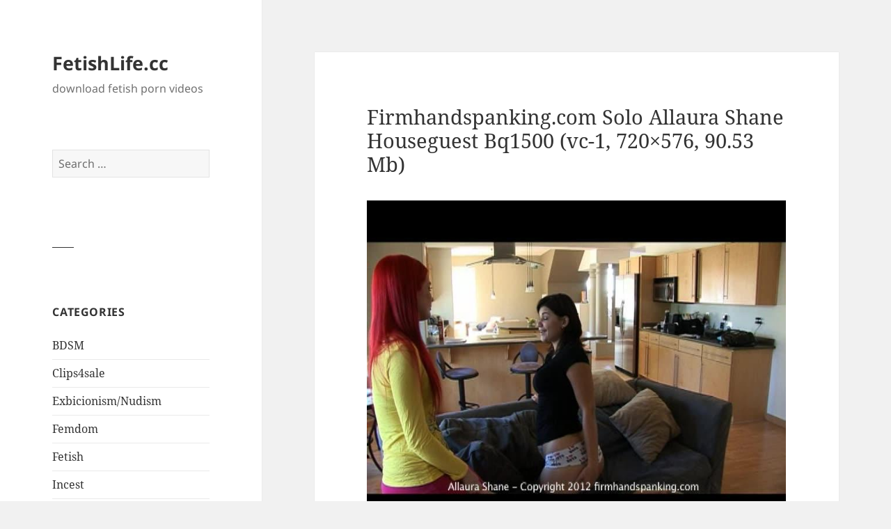

--- FILE ---
content_type: text/html; charset=UTF-8
request_url: https://fetishlife.cc/firmhandspanking-com-solo-allaura-shane-houseguest-bq1500-vc-1-720x576-90-53-mb/
body_size: 11097
content:
<!DOCTYPE html>
<html lang="en-US" class="no-js">
<head>
	<meta charset="UTF-8">
	<meta name="viewport" content="width=device-width, initial-scale=1.0">
	<link rel="profile" href="https://gmpg.org/xfn/11">
	<link rel="pingback" href="https://fetishlife.cc/xmlrpc.php">
	<script>(function(html){html.className = html.className.replace(/\bno-js\b/,'js')})(document.documentElement);</script>
<title>Firmhandspanking.com solo Allaura Shane Houseguest Bq1500 (vc-1, 720&#215;576, 90.53 Mb) &#8211; FetishLife.cc</title>
<meta name='robots' content='max-image-preview:large' />
	<style>img:is([sizes="auto" i], [sizes^="auto," i]) { contain-intrinsic-size: 3000px 1500px }</style>
	<link rel="alternate" type="application/rss+xml" title="FetishLife.cc &raquo; Feed" href="https://fetishlife.cc/feed/" />
<script>
window._wpemojiSettings = {"baseUrl":"https:\/\/s.w.org\/images\/core\/emoji\/16.0.1\/72x72\/","ext":".png","svgUrl":"https:\/\/s.w.org\/images\/core\/emoji\/16.0.1\/svg\/","svgExt":".svg","source":{"concatemoji":"https:\/\/fetishlife.cc\/wp-includes\/js\/wp-emoji-release.min.js?ver=6.8.3"}};
/*! This file is auto-generated */
!function(s,n){var o,i,e;function c(e){try{var t={supportTests:e,timestamp:(new Date).valueOf()};sessionStorage.setItem(o,JSON.stringify(t))}catch(e){}}function p(e,t,n){e.clearRect(0,0,e.canvas.width,e.canvas.height),e.fillText(t,0,0);var t=new Uint32Array(e.getImageData(0,0,e.canvas.width,e.canvas.height).data),a=(e.clearRect(0,0,e.canvas.width,e.canvas.height),e.fillText(n,0,0),new Uint32Array(e.getImageData(0,0,e.canvas.width,e.canvas.height).data));return t.every(function(e,t){return e===a[t]})}function u(e,t){e.clearRect(0,0,e.canvas.width,e.canvas.height),e.fillText(t,0,0);for(var n=e.getImageData(16,16,1,1),a=0;a<n.data.length;a++)if(0!==n.data[a])return!1;return!0}function f(e,t,n,a){switch(t){case"flag":return n(e,"\ud83c\udff3\ufe0f\u200d\u26a7\ufe0f","\ud83c\udff3\ufe0f\u200b\u26a7\ufe0f")?!1:!n(e,"\ud83c\udde8\ud83c\uddf6","\ud83c\udde8\u200b\ud83c\uddf6")&&!n(e,"\ud83c\udff4\udb40\udc67\udb40\udc62\udb40\udc65\udb40\udc6e\udb40\udc67\udb40\udc7f","\ud83c\udff4\u200b\udb40\udc67\u200b\udb40\udc62\u200b\udb40\udc65\u200b\udb40\udc6e\u200b\udb40\udc67\u200b\udb40\udc7f");case"emoji":return!a(e,"\ud83e\udedf")}return!1}function g(e,t,n,a){var r="undefined"!=typeof WorkerGlobalScope&&self instanceof WorkerGlobalScope?new OffscreenCanvas(300,150):s.createElement("canvas"),o=r.getContext("2d",{willReadFrequently:!0}),i=(o.textBaseline="top",o.font="600 32px Arial",{});return e.forEach(function(e){i[e]=t(o,e,n,a)}),i}function t(e){var t=s.createElement("script");t.src=e,t.defer=!0,s.head.appendChild(t)}"undefined"!=typeof Promise&&(o="wpEmojiSettingsSupports",i=["flag","emoji"],n.supports={everything:!0,everythingExceptFlag:!0},e=new Promise(function(e){s.addEventListener("DOMContentLoaded",e,{once:!0})}),new Promise(function(t){var n=function(){try{var e=JSON.parse(sessionStorage.getItem(o));if("object"==typeof e&&"number"==typeof e.timestamp&&(new Date).valueOf()<e.timestamp+604800&&"object"==typeof e.supportTests)return e.supportTests}catch(e){}return null}();if(!n){if("undefined"!=typeof Worker&&"undefined"!=typeof OffscreenCanvas&&"undefined"!=typeof URL&&URL.createObjectURL&&"undefined"!=typeof Blob)try{var e="postMessage("+g.toString()+"("+[JSON.stringify(i),f.toString(),p.toString(),u.toString()].join(",")+"));",a=new Blob([e],{type:"text/javascript"}),r=new Worker(URL.createObjectURL(a),{name:"wpTestEmojiSupports"});return void(r.onmessage=function(e){c(n=e.data),r.terminate(),t(n)})}catch(e){}c(n=g(i,f,p,u))}t(n)}).then(function(e){for(var t in e)n.supports[t]=e[t],n.supports.everything=n.supports.everything&&n.supports[t],"flag"!==t&&(n.supports.everythingExceptFlag=n.supports.everythingExceptFlag&&n.supports[t]);n.supports.everythingExceptFlag=n.supports.everythingExceptFlag&&!n.supports.flag,n.DOMReady=!1,n.readyCallback=function(){n.DOMReady=!0}}).then(function(){return e}).then(function(){var e;n.supports.everything||(n.readyCallback(),(e=n.source||{}).concatemoji?t(e.concatemoji):e.wpemoji&&e.twemoji&&(t(e.twemoji),t(e.wpemoji)))}))}((window,document),window._wpemojiSettings);
</script>
<style id='wp-emoji-styles-inline-css'>

	img.wp-smiley, img.emoji {
		display: inline !important;
		border: none !important;
		box-shadow: none !important;
		height: 1em !important;
		width: 1em !important;
		margin: 0 0.07em !important;
		vertical-align: -0.1em !important;
		background: none !important;
		padding: 0 !important;
	}
</style>
<link rel='stylesheet' id='wp-block-library-css' href='https://fetishlife.cc/wp-includes/css/dist/block-library/style.min.css?ver=6.8.3' media='all' />
<style id='wp-block-library-theme-inline-css'>
.wp-block-audio :where(figcaption){color:#555;font-size:13px;text-align:center}.is-dark-theme .wp-block-audio :where(figcaption){color:#ffffffa6}.wp-block-audio{margin:0 0 1em}.wp-block-code{border:1px solid #ccc;border-radius:4px;font-family:Menlo,Consolas,monaco,monospace;padding:.8em 1em}.wp-block-embed :where(figcaption){color:#555;font-size:13px;text-align:center}.is-dark-theme .wp-block-embed :where(figcaption){color:#ffffffa6}.wp-block-embed{margin:0 0 1em}.blocks-gallery-caption{color:#555;font-size:13px;text-align:center}.is-dark-theme .blocks-gallery-caption{color:#ffffffa6}:root :where(.wp-block-image figcaption){color:#555;font-size:13px;text-align:center}.is-dark-theme :root :where(.wp-block-image figcaption){color:#ffffffa6}.wp-block-image{margin:0 0 1em}.wp-block-pullquote{border-bottom:4px solid;border-top:4px solid;color:currentColor;margin-bottom:1.75em}.wp-block-pullquote cite,.wp-block-pullquote footer,.wp-block-pullquote__citation{color:currentColor;font-size:.8125em;font-style:normal;text-transform:uppercase}.wp-block-quote{border-left:.25em solid;margin:0 0 1.75em;padding-left:1em}.wp-block-quote cite,.wp-block-quote footer{color:currentColor;font-size:.8125em;font-style:normal;position:relative}.wp-block-quote:where(.has-text-align-right){border-left:none;border-right:.25em solid;padding-left:0;padding-right:1em}.wp-block-quote:where(.has-text-align-center){border:none;padding-left:0}.wp-block-quote.is-large,.wp-block-quote.is-style-large,.wp-block-quote:where(.is-style-plain){border:none}.wp-block-search .wp-block-search__label{font-weight:700}.wp-block-search__button{border:1px solid #ccc;padding:.375em .625em}:where(.wp-block-group.has-background){padding:1.25em 2.375em}.wp-block-separator.has-css-opacity{opacity:.4}.wp-block-separator{border:none;border-bottom:2px solid;margin-left:auto;margin-right:auto}.wp-block-separator.has-alpha-channel-opacity{opacity:1}.wp-block-separator:not(.is-style-wide):not(.is-style-dots){width:100px}.wp-block-separator.has-background:not(.is-style-dots){border-bottom:none;height:1px}.wp-block-separator.has-background:not(.is-style-wide):not(.is-style-dots){height:2px}.wp-block-table{margin:0 0 1em}.wp-block-table td,.wp-block-table th{word-break:normal}.wp-block-table :where(figcaption){color:#555;font-size:13px;text-align:center}.is-dark-theme .wp-block-table :where(figcaption){color:#ffffffa6}.wp-block-video :where(figcaption){color:#555;font-size:13px;text-align:center}.is-dark-theme .wp-block-video :where(figcaption){color:#ffffffa6}.wp-block-video{margin:0 0 1em}:root :where(.wp-block-template-part.has-background){margin-bottom:0;margin-top:0;padding:1.25em 2.375em}
</style>
<style id='classic-theme-styles-inline-css'>
/*! This file is auto-generated */
.wp-block-button__link{color:#fff;background-color:#32373c;border-radius:9999px;box-shadow:none;text-decoration:none;padding:calc(.667em + 2px) calc(1.333em + 2px);font-size:1.125em}.wp-block-file__button{background:#32373c;color:#fff;text-decoration:none}
</style>
<style id='global-styles-inline-css'>
:root{--wp--preset--aspect-ratio--square: 1;--wp--preset--aspect-ratio--4-3: 4/3;--wp--preset--aspect-ratio--3-4: 3/4;--wp--preset--aspect-ratio--3-2: 3/2;--wp--preset--aspect-ratio--2-3: 2/3;--wp--preset--aspect-ratio--16-9: 16/9;--wp--preset--aspect-ratio--9-16: 9/16;--wp--preset--color--black: #000000;--wp--preset--color--cyan-bluish-gray: #abb8c3;--wp--preset--color--white: #fff;--wp--preset--color--pale-pink: #f78da7;--wp--preset--color--vivid-red: #cf2e2e;--wp--preset--color--luminous-vivid-orange: #ff6900;--wp--preset--color--luminous-vivid-amber: #fcb900;--wp--preset--color--light-green-cyan: #7bdcb5;--wp--preset--color--vivid-green-cyan: #00d084;--wp--preset--color--pale-cyan-blue: #8ed1fc;--wp--preset--color--vivid-cyan-blue: #0693e3;--wp--preset--color--vivid-purple: #9b51e0;--wp--preset--color--dark-gray: #111;--wp--preset--color--light-gray: #f1f1f1;--wp--preset--color--yellow: #f4ca16;--wp--preset--color--dark-brown: #352712;--wp--preset--color--medium-pink: #e53b51;--wp--preset--color--light-pink: #ffe5d1;--wp--preset--color--dark-purple: #2e2256;--wp--preset--color--purple: #674970;--wp--preset--color--blue-gray: #22313f;--wp--preset--color--bright-blue: #55c3dc;--wp--preset--color--light-blue: #e9f2f9;--wp--preset--gradient--vivid-cyan-blue-to-vivid-purple: linear-gradient(135deg,rgba(6,147,227,1) 0%,rgb(155,81,224) 100%);--wp--preset--gradient--light-green-cyan-to-vivid-green-cyan: linear-gradient(135deg,rgb(122,220,180) 0%,rgb(0,208,130) 100%);--wp--preset--gradient--luminous-vivid-amber-to-luminous-vivid-orange: linear-gradient(135deg,rgba(252,185,0,1) 0%,rgba(255,105,0,1) 100%);--wp--preset--gradient--luminous-vivid-orange-to-vivid-red: linear-gradient(135deg,rgba(255,105,0,1) 0%,rgb(207,46,46) 100%);--wp--preset--gradient--very-light-gray-to-cyan-bluish-gray: linear-gradient(135deg,rgb(238,238,238) 0%,rgb(169,184,195) 100%);--wp--preset--gradient--cool-to-warm-spectrum: linear-gradient(135deg,rgb(74,234,220) 0%,rgb(151,120,209) 20%,rgb(207,42,186) 40%,rgb(238,44,130) 60%,rgb(251,105,98) 80%,rgb(254,248,76) 100%);--wp--preset--gradient--blush-light-purple: linear-gradient(135deg,rgb(255,206,236) 0%,rgb(152,150,240) 100%);--wp--preset--gradient--blush-bordeaux: linear-gradient(135deg,rgb(254,205,165) 0%,rgb(254,45,45) 50%,rgb(107,0,62) 100%);--wp--preset--gradient--luminous-dusk: linear-gradient(135deg,rgb(255,203,112) 0%,rgb(199,81,192) 50%,rgb(65,88,208) 100%);--wp--preset--gradient--pale-ocean: linear-gradient(135deg,rgb(255,245,203) 0%,rgb(182,227,212) 50%,rgb(51,167,181) 100%);--wp--preset--gradient--electric-grass: linear-gradient(135deg,rgb(202,248,128) 0%,rgb(113,206,126) 100%);--wp--preset--gradient--midnight: linear-gradient(135deg,rgb(2,3,129) 0%,rgb(40,116,252) 100%);--wp--preset--gradient--dark-gray-gradient-gradient: linear-gradient(90deg, rgba(17,17,17,1) 0%, rgba(42,42,42,1) 100%);--wp--preset--gradient--light-gray-gradient: linear-gradient(90deg, rgba(241,241,241,1) 0%, rgba(215,215,215,1) 100%);--wp--preset--gradient--white-gradient: linear-gradient(90deg, rgba(255,255,255,1) 0%, rgba(230,230,230,1) 100%);--wp--preset--gradient--yellow-gradient: linear-gradient(90deg, rgba(244,202,22,1) 0%, rgba(205,168,10,1) 100%);--wp--preset--gradient--dark-brown-gradient: linear-gradient(90deg, rgba(53,39,18,1) 0%, rgba(91,67,31,1) 100%);--wp--preset--gradient--medium-pink-gradient: linear-gradient(90deg, rgba(229,59,81,1) 0%, rgba(209,28,51,1) 100%);--wp--preset--gradient--light-pink-gradient: linear-gradient(90deg, rgba(255,229,209,1) 0%, rgba(255,200,158,1) 100%);--wp--preset--gradient--dark-purple-gradient: linear-gradient(90deg, rgba(46,34,86,1) 0%, rgba(66,48,123,1) 100%);--wp--preset--gradient--purple-gradient: linear-gradient(90deg, rgba(103,73,112,1) 0%, rgba(131,93,143,1) 100%);--wp--preset--gradient--blue-gray-gradient: linear-gradient(90deg, rgba(34,49,63,1) 0%, rgba(52,75,96,1) 100%);--wp--preset--gradient--bright-blue-gradient: linear-gradient(90deg, rgba(85,195,220,1) 0%, rgba(43,180,211,1) 100%);--wp--preset--gradient--light-blue-gradient: linear-gradient(90deg, rgba(233,242,249,1) 0%, rgba(193,218,238,1) 100%);--wp--preset--font-size--small: 13px;--wp--preset--font-size--medium: 20px;--wp--preset--font-size--large: 36px;--wp--preset--font-size--x-large: 42px;--wp--preset--spacing--20: 0.44rem;--wp--preset--spacing--30: 0.67rem;--wp--preset--spacing--40: 1rem;--wp--preset--spacing--50: 1.5rem;--wp--preset--spacing--60: 2.25rem;--wp--preset--spacing--70: 3.38rem;--wp--preset--spacing--80: 5.06rem;--wp--preset--shadow--natural: 6px 6px 9px rgba(0, 0, 0, 0.2);--wp--preset--shadow--deep: 12px 12px 50px rgba(0, 0, 0, 0.4);--wp--preset--shadow--sharp: 6px 6px 0px rgba(0, 0, 0, 0.2);--wp--preset--shadow--outlined: 6px 6px 0px -3px rgba(255, 255, 255, 1), 6px 6px rgba(0, 0, 0, 1);--wp--preset--shadow--crisp: 6px 6px 0px rgba(0, 0, 0, 1);}:where(.is-layout-flex){gap: 0.5em;}:where(.is-layout-grid){gap: 0.5em;}body .is-layout-flex{display: flex;}.is-layout-flex{flex-wrap: wrap;align-items: center;}.is-layout-flex > :is(*, div){margin: 0;}body .is-layout-grid{display: grid;}.is-layout-grid > :is(*, div){margin: 0;}:where(.wp-block-columns.is-layout-flex){gap: 2em;}:where(.wp-block-columns.is-layout-grid){gap: 2em;}:where(.wp-block-post-template.is-layout-flex){gap: 1.25em;}:where(.wp-block-post-template.is-layout-grid){gap: 1.25em;}.has-black-color{color: var(--wp--preset--color--black) !important;}.has-cyan-bluish-gray-color{color: var(--wp--preset--color--cyan-bluish-gray) !important;}.has-white-color{color: var(--wp--preset--color--white) !important;}.has-pale-pink-color{color: var(--wp--preset--color--pale-pink) !important;}.has-vivid-red-color{color: var(--wp--preset--color--vivid-red) !important;}.has-luminous-vivid-orange-color{color: var(--wp--preset--color--luminous-vivid-orange) !important;}.has-luminous-vivid-amber-color{color: var(--wp--preset--color--luminous-vivid-amber) !important;}.has-light-green-cyan-color{color: var(--wp--preset--color--light-green-cyan) !important;}.has-vivid-green-cyan-color{color: var(--wp--preset--color--vivid-green-cyan) !important;}.has-pale-cyan-blue-color{color: var(--wp--preset--color--pale-cyan-blue) !important;}.has-vivid-cyan-blue-color{color: var(--wp--preset--color--vivid-cyan-blue) !important;}.has-vivid-purple-color{color: var(--wp--preset--color--vivid-purple) !important;}.has-black-background-color{background-color: var(--wp--preset--color--black) !important;}.has-cyan-bluish-gray-background-color{background-color: var(--wp--preset--color--cyan-bluish-gray) !important;}.has-white-background-color{background-color: var(--wp--preset--color--white) !important;}.has-pale-pink-background-color{background-color: var(--wp--preset--color--pale-pink) !important;}.has-vivid-red-background-color{background-color: var(--wp--preset--color--vivid-red) !important;}.has-luminous-vivid-orange-background-color{background-color: var(--wp--preset--color--luminous-vivid-orange) !important;}.has-luminous-vivid-amber-background-color{background-color: var(--wp--preset--color--luminous-vivid-amber) !important;}.has-light-green-cyan-background-color{background-color: var(--wp--preset--color--light-green-cyan) !important;}.has-vivid-green-cyan-background-color{background-color: var(--wp--preset--color--vivid-green-cyan) !important;}.has-pale-cyan-blue-background-color{background-color: var(--wp--preset--color--pale-cyan-blue) !important;}.has-vivid-cyan-blue-background-color{background-color: var(--wp--preset--color--vivid-cyan-blue) !important;}.has-vivid-purple-background-color{background-color: var(--wp--preset--color--vivid-purple) !important;}.has-black-border-color{border-color: var(--wp--preset--color--black) !important;}.has-cyan-bluish-gray-border-color{border-color: var(--wp--preset--color--cyan-bluish-gray) !important;}.has-white-border-color{border-color: var(--wp--preset--color--white) !important;}.has-pale-pink-border-color{border-color: var(--wp--preset--color--pale-pink) !important;}.has-vivid-red-border-color{border-color: var(--wp--preset--color--vivid-red) !important;}.has-luminous-vivid-orange-border-color{border-color: var(--wp--preset--color--luminous-vivid-orange) !important;}.has-luminous-vivid-amber-border-color{border-color: var(--wp--preset--color--luminous-vivid-amber) !important;}.has-light-green-cyan-border-color{border-color: var(--wp--preset--color--light-green-cyan) !important;}.has-vivid-green-cyan-border-color{border-color: var(--wp--preset--color--vivid-green-cyan) !important;}.has-pale-cyan-blue-border-color{border-color: var(--wp--preset--color--pale-cyan-blue) !important;}.has-vivid-cyan-blue-border-color{border-color: var(--wp--preset--color--vivid-cyan-blue) !important;}.has-vivid-purple-border-color{border-color: var(--wp--preset--color--vivid-purple) !important;}.has-vivid-cyan-blue-to-vivid-purple-gradient-background{background: var(--wp--preset--gradient--vivid-cyan-blue-to-vivid-purple) !important;}.has-light-green-cyan-to-vivid-green-cyan-gradient-background{background: var(--wp--preset--gradient--light-green-cyan-to-vivid-green-cyan) !important;}.has-luminous-vivid-amber-to-luminous-vivid-orange-gradient-background{background: var(--wp--preset--gradient--luminous-vivid-amber-to-luminous-vivid-orange) !important;}.has-luminous-vivid-orange-to-vivid-red-gradient-background{background: var(--wp--preset--gradient--luminous-vivid-orange-to-vivid-red) !important;}.has-very-light-gray-to-cyan-bluish-gray-gradient-background{background: var(--wp--preset--gradient--very-light-gray-to-cyan-bluish-gray) !important;}.has-cool-to-warm-spectrum-gradient-background{background: var(--wp--preset--gradient--cool-to-warm-spectrum) !important;}.has-blush-light-purple-gradient-background{background: var(--wp--preset--gradient--blush-light-purple) !important;}.has-blush-bordeaux-gradient-background{background: var(--wp--preset--gradient--blush-bordeaux) !important;}.has-luminous-dusk-gradient-background{background: var(--wp--preset--gradient--luminous-dusk) !important;}.has-pale-ocean-gradient-background{background: var(--wp--preset--gradient--pale-ocean) !important;}.has-electric-grass-gradient-background{background: var(--wp--preset--gradient--electric-grass) !important;}.has-midnight-gradient-background{background: var(--wp--preset--gradient--midnight) !important;}.has-small-font-size{font-size: var(--wp--preset--font-size--small) !important;}.has-medium-font-size{font-size: var(--wp--preset--font-size--medium) !important;}.has-large-font-size{font-size: var(--wp--preset--font-size--large) !important;}.has-x-large-font-size{font-size: var(--wp--preset--font-size--x-large) !important;}
:where(.wp-block-post-template.is-layout-flex){gap: 1.25em;}:where(.wp-block-post-template.is-layout-grid){gap: 1.25em;}
:where(.wp-block-columns.is-layout-flex){gap: 2em;}:where(.wp-block-columns.is-layout-grid){gap: 2em;}
:root :where(.wp-block-pullquote){font-size: 1.5em;line-height: 1.6;}
</style>
<link rel='stylesheet' id='responsive-lightbox-prettyphoto-css' href='https://fetishlife.cc/wp-content/plugins/responsive-lightbox/assets/prettyphoto/prettyPhoto.min.css?ver=3.1.6' media='all' />
<link rel='stylesheet' id='crp-style-rounded-thumbs-css' href='https://fetishlife.cc/wp-content/plugins/contextual-related-posts/css/rounded-thumbs.min.css?ver=4.0.3' media='all' />
<style id='crp-style-rounded-thumbs-inline-css'>

			.crp_related.crp-rounded-thumbs a {
				width: 150px;
                height: 150px;
				text-decoration: none;
			}
			.crp_related.crp-rounded-thumbs img {
				max-width: 150px;
				margin: auto;
			}
			.crp_related.crp-rounded-thumbs .crp_title {
				width: 100%;
			}
			
</style>
<link rel='stylesheet' id='twentyfifteen-fonts-css' href='https://fetishlife.cc/wp-content/themes/twentyfifteen/assets/fonts/noto-sans-plus-noto-serif-plus-inconsolata.css?ver=20230328' media='all' />
<link rel='stylesheet' id='genericons-css' href='https://fetishlife.cc/wp-content/themes/twentyfifteen/genericons/genericons.css?ver=20201026' media='all' />
<link rel='stylesheet' id='twentyfifteen-style-css' href='https://fetishlife.cc/wp-content/themes/twentyfifteen/style.css?ver=20250415' media='all' />
<link rel='stylesheet' id='twentyfifteen-block-style-css' href='https://fetishlife.cc/wp-content/themes/twentyfifteen/css/blocks.css?ver=20240715' media='all' />
<script src="https://fetishlife.cc/wp-includes/js/jquery/jquery.min.js?ver=3.7.1" id="jquery-core-js"></script>
<script src="https://fetishlife.cc/wp-includes/js/jquery/jquery-migrate.min.js?ver=3.4.1" id="jquery-migrate-js"></script>
<script src="https://fetishlife.cc/wp-content/plugins/responsive-lightbox/assets/prettyphoto/jquery.prettyPhoto.min.js?ver=3.1.6" id="responsive-lightbox-prettyphoto-js"></script>
<script src="https://fetishlife.cc/wp-includes/js/underscore.min.js?ver=1.13.7" id="underscore-js"></script>
<script src="https://fetishlife.cc/wp-content/plugins/responsive-lightbox/assets/infinitescroll/infinite-scroll.pkgd.min.js?ver=4.0.1" id="responsive-lightbox-infinite-scroll-js"></script>
<script id="responsive-lightbox-js-before">
var rlArgs = {"script":"prettyphoto","selector":"lightbox","customEvents":"","activeGalleries":false,"animationSpeed":"normal","slideshow":false,"slideshowDelay":5000,"slideshowAutoplay":false,"opacity":"0.75","showTitle":true,"allowResize":true,"allowExpand":true,"width":1080,"height":720,"separator":"\/","theme":"pp_default","horizontalPadding":20,"hideFlash":false,"wmode":"opaque","videoAutoplay":false,"modal":false,"deeplinking":false,"overlayGallery":true,"keyboardShortcuts":true,"social":false,"woocommerce_gallery":false,"ajaxurl":"https:\/\/fetishlife.cc\/wp-admin\/admin-ajax.php","nonce":"bd9d15b50c","preview":false,"postId":12177,"scriptExtension":false};
</script>
<script src="https://fetishlife.cc/wp-content/plugins/responsive-lightbox/js/front.js?ver=2.5.1" id="responsive-lightbox-js"></script>
<script id="twentyfifteen-script-js-extra">
var screenReaderText = {"expand":"<span class=\"screen-reader-text\">expand child menu<\/span>","collapse":"<span class=\"screen-reader-text\">collapse child menu<\/span>"};
</script>
<script src="https://fetishlife.cc/wp-content/themes/twentyfifteen/js/functions.js?ver=20250303" id="twentyfifteen-script-js" defer data-wp-strategy="defer"></script>
<link rel="https://api.w.org/" href="https://fetishlife.cc/wp-json/" /><link rel="alternate" title="JSON" type="application/json" href="https://fetishlife.cc/wp-json/wp/v2/posts/12177" /><link rel="EditURI" type="application/rsd+xml" title="RSD" href="https://fetishlife.cc/xmlrpc.php?rsd" />
<meta name="generator" content="WordPress 6.8.3" />
<link rel="canonical" href="https://fetishlife.cc/firmhandspanking-com-solo-allaura-shane-houseguest-bq1500-vc-1-720x576-90-53-mb/" />
<link rel='shortlink' href='https://fetishlife.cc/?p=12177' />
<link rel="alternate" title="oEmbed (JSON)" type="application/json+oembed" href="https://fetishlife.cc/wp-json/oembed/1.0/embed?url=https%3A%2F%2Ffetishlife.cc%2Ffirmhandspanking-com-solo-allaura-shane-houseguest-bq1500-vc-1-720x576-90-53-mb%2F" />
<link rel="alternate" title="oEmbed (XML)" type="text/xml+oembed" href="https://fetishlife.cc/wp-json/oembed/1.0/embed?url=https%3A%2F%2Ffetishlife.cc%2Ffirmhandspanking-com-solo-allaura-shane-houseguest-bq1500-vc-1-720x576-90-53-mb%2F&#038;format=xml" />
<meta name="referrer" content="unsafe-url">
<script data-padding="2px 5px" data-align="left" data-width="500px" data-height="56.25%" src="https://tezfiles.com/js/links-to-preview.js" data-content-order="preview,link" data-cfasync="false"> </script>		<style id="wp-custom-css">
			.blog .post-thumbnail,
.archive .post-thumbnail {
    display: none;
}
/* Скрывает пустую область для Featured Image */
.blog .has-post-thumbnail .entry-header {
    padding-top: 0 !important;
}

/* Скрывает Featured Image в одиночных записях */
.single .post-thumbnail {
    display: none !important;
}
.blog .entry-footer {
    display: none;
}
.entry-title {
    font-size: 1.5em; /* Настрой размер шрифта под H4 */
    font-weight: normal; /* Настрой толщину текста под H4 */
    line-height: 1.2; /* Настрой межстрочный интервал */
}
.no-lightbox {
    pointer-events: none;
}
		</style>
		</head>

<body class="wp-singular post-template-default single single-post postid-12177 single-format-standard wp-embed-responsive wp-theme-twentyfifteen">
<div id="page" class="hfeed site">
	<a class="skip-link screen-reader-text" href="#content">
		Skip to content	</a>

	<div id="sidebar" class="sidebar">
		<header id="masthead" class="site-header">
			<div class="site-branding">
										<p class="site-title"><a href="https://fetishlife.cc/" rel="home" >FetishLife.cc</a></p>
												<p class="site-description">download fetish porn videos</p>
										<button class="secondary-toggle">Menu and widgets</button>
			</div><!-- .site-branding -->
		</header><!-- .site-header -->

			<div id="secondary" class="secondary">

		
		
					<div id="widget-area" class="widget-area" role="complementary">
				<aside id="search-2" class="widget widget_search"><form role="search" method="get" class="search-form" action="https://fetishlife.cc/">
				<label>
					<span class="screen-reader-text">Search for:</span>
					<input type="search" class="search-field" placeholder="Search &hellip;" value="" name="s" />
				</label>
				<input type="submit" class="search-submit screen-reader-text" value="Search" />
			</form></aside><aside id="custom_html-2" class="widget_text widget widget_custom_html"><div class="textwidget custom-html-widget"><!--LiveInternet counter--><a href="//www.liveinternet.ru/click"
target="_blank"><img id="licnt780F" width="31" height="31" style="border:0" 
title="LiveInternet"
src="[data-uri]"
alt=""/></a><script>(function(d,s){d.getElementById("licnt780F").src=
"//counter.yadro.ru/hit?t45.12;r"+escape(d.referrer)+
((typeof(s)=="undefined")?"":";s"+s.width+"*"+s.height+"*"+
(s.colorDepth?s.colorDepth:s.pixelDepth))+";u"+escape(d.URL)+
";h"+escape(d.title.substring(0,150))+";"+Math.random()})
(document,screen)</script><!--/LiveInternet-->
</div></aside><aside id="categories-3" class="widget widget_categories"><h2 class="widget-title">Categories</h2><nav aria-label="Categories">
			<ul>
					<li class="cat-item cat-item-1066"><a href="https://fetishlife.cc/category/bdsm/">BDSM</a>
</li>
	<li class="cat-item cat-item-2216"><a href="https://fetishlife.cc/category/clips4sale/">Clips4sale</a>
</li>
	<li class="cat-item cat-item-1055"><a href="https://fetishlife.cc/category/exbicionism-nudism/">Exbicionism/Nudism</a>
</li>
	<li class="cat-item cat-item-1051"><a href="https://fetishlife.cc/category/femdom/">Femdom</a>
</li>
	<li class="cat-item cat-item-1"><a href="https://fetishlife.cc/category/fetish/">Fetish</a>
</li>
	<li class="cat-item cat-item-1072"><a href="https://fetishlife.cc/category/incest/">Incest</a>
</li>
	<li class="cat-item cat-item-1071"><a href="https://fetishlife.cc/category/latex-leather/">Latex/Rubber/Leather</a>
</li>
	<li class="cat-item cat-item-1056"><a href="https://fetishlife.cc/category/lezdom/">Lezdom</a>
</li>
	<li class="cat-item cat-item-1067"><a href="https://fetishlife.cc/category/pissing/">Pissing</a>
</li>
	<li class="cat-item cat-item-1097"><a href="https://fetishlife.cc/category/smoking/">Smoking</a>
</li>
	<li class="cat-item cat-item-1062"><a href="https://fetishlife.cc/category/spanking/">Spanking</a>
</li>
	<li class="cat-item cat-item-1080"><a href="https://fetishlife.cc/category/tickling/">Tickling</a>
</li>
	<li class="cat-item cat-item-1088"><a href="https://fetishlife.cc/category/voyeur/">Voyeur</a>
</li>
			</ul>

			</nav></aside><aside id="tag_cloud-2" class="widget widget_tag_cloud"><h2 class="widget-title">Tags</h2><nav aria-label="Tags"><div class="tagcloud"><ul class='wp-tag-cloud' role='list'>
	<li><a href="https://fetishlife.cc/tag/ass-worship/" class="tag-cloud-link tag-link-647 tag-link-position-1" style="font-size: 8pt;" aria-label="ass worship (219 items)">ass worship</a></li>
	<li><a href="https://fetishlife.cc/tag/ballbusting/" class="tag-cloud-link tag-link-648 tag-link-position-2" style="font-size: 16.206896551724pt;" aria-label="ballbusting (1,052 items)">ballbusting</a></li>
	<li><a href="https://fetishlife.cc/tag/bdsm/" class="tag-cloud-link tag-link-215 tag-link-position-3" style="font-size: 17.655172413793pt;" aria-label="bdsm (1,366 items)">bdsm</a></li>
	<li><a href="https://fetishlife.cc/tag/blowjob/" class="tag-cloud-link tag-link-18 tag-link-position-4" style="font-size: 9.5689655172414pt;" aria-label="blowjob (296 items)">blowjob</a></li>
	<li><a href="https://fetishlife.cc/tag/bondage/" class="tag-cloud-link tag-link-239 tag-link-position-5" style="font-size: 15.48275862069pt;" aria-label="bondage (921 items)">bondage</a></li>
	<li><a href="https://fetishlife.cc/tag/boot-worship/" class="tag-cloud-link tag-link-644 tag-link-position-6" style="font-size: 14.034482758621pt;" aria-label="boot worship (686 items)">boot worship</a></li>
	<li><a href="https://fetishlife.cc/tag/cigarettes/" class="tag-cloud-link tag-link-1099 tag-link-position-7" style="font-size: 13.551724137931pt;" aria-label="cigarettes (623 items)">cigarettes</a></li>
	<li><a href="https://fetishlife.cc/tag/cunnilingus/" class="tag-cloud-link tag-link-20 tag-link-position-8" style="font-size: 9.6896551724138pt;" aria-label="cunnilingus (303 items)">cunnilingus</a></li>
	<li><a href="https://fetishlife.cc/tag/domestic-spanking-scene/" class="tag-cloud-link tag-link-1078 tag-link-position-9" style="font-size: 10.896551724138pt;" aria-label="domestic spanking scene (375 items)">domestic spanking scene</a></li>
	<li><a href="https://fetishlife.cc/tag/f-f/" class="tag-cloud-link tag-link-1077 tag-link-position-10" style="font-size: 17.293103448276pt;" aria-label="f/f (1,277 items)">f/f</a></li>
	<li><a href="https://fetishlife.cc/tag/facesitting/" class="tag-cloud-link tag-link-419 tag-link-position-11" style="font-size: 12.827586206897pt;" aria-label="Facesitting (544 items)">Facesitting</a></li>
	<li><a href="https://fetishlife.cc/tag/feet/" class="tag-cloud-link tag-link-431 tag-link-position-12" style="font-size: 10.655172413793pt;" aria-label="feet (358 items)">feet</a></li>
	<li><a href="https://fetishlife.cc/tag/female-domination/" class="tag-cloud-link tag-link-1082 tag-link-position-13" style="font-size: 8pt;" aria-label="female domination (219 items)">female domination</a></li>
	<li><a href="https://fetishlife.cc/tag/female-on-female/" class="tag-cloud-link tag-link-1076 tag-link-position-14" style="font-size: 22pt;" aria-label="female on female (3,145 items)">female on female</a></li>
	<li><a href="https://fetishlife.cc/tag/female-spanking-female/" class="tag-cloud-link tag-link-1063 tag-link-position-15" style="font-size: 14.637931034483pt;" aria-label="female spanking female (778 items)">female spanking female</a></li>
	<li><a href="https://fetishlife.cc/tag/femdom/" class="tag-cloud-link tag-link-213 tag-link-position-16" style="font-size: 18.379310344828pt;" aria-label="femdom (1,568 items)">femdom</a></li>
	<li><a href="https://fetishlife.cc/tag/fetish/" class="tag-cloud-link tag-link-304 tag-link-position-17" style="font-size: 15.241379310345pt;" aria-label="fetish (870 items)">fetish</a></li>
	<li><a href="https://fetishlife.cc/tag/girl-girl-spanking/" class="tag-cloud-link tag-link-1064 tag-link-position-18" style="font-size: 13.431034482759pt;" aria-label="girl-girl spanking (619 items)">girl-girl spanking</a></li>
	<li><a href="https://fetishlife.cc/tag/hand-spanking/" class="tag-cloud-link tag-link-1065 tag-link-position-19" style="font-size: 18.258620689655pt;" aria-label="hand spanking (1,560 items)">hand spanking</a></li>
	<li><a href="https://fetishlife.cc/tag/hardcore/" class="tag-cloud-link tag-link-149 tag-link-position-20" style="font-size: 8.4827586206897pt;" aria-label="hardcore (239 items)">hardcore</a></li>
	<li><a href="https://fetishlife.cc/tag/incest/" class="tag-cloud-link tag-link-385 tag-link-position-21" style="font-size: 8.1206896551724pt;" aria-label="Incest (221 items)">Incest</a></li>
	<li><a href="https://fetishlife.cc/tag/japanese/" class="tag-cloud-link tag-link-474 tag-link-position-22" style="font-size: 11.741379310345pt;" aria-label="japanese (445 items)">japanese</a></li>
	<li><a href="https://fetishlife.cc/tag/latex/" class="tag-cloud-link tag-link-422 tag-link-position-23" style="font-size: 17.293103448276pt;" aria-label="latex (1,301 items)">latex</a></li>
	<li><a href="https://fetishlife.cc/tag/lesbian-domination/" class="tag-cloud-link tag-link-1059 tag-link-position-24" style="font-size: 9.5689655172414pt;" aria-label="lesbian domination (295 items)">lesbian domination</a></li>
	<li><a href="https://fetishlife.cc/tag/lezdom/" class="tag-cloud-link tag-link-1060 tag-link-position-25" style="font-size: 11.379310344828pt;" aria-label="lezdom (415 items)">lezdom</a></li>
	<li><a href="https://fetishlife.cc/tag/m-f/" class="tag-cloud-link tag-link-1079 tag-link-position-26" style="font-size: 14.396551724138pt;" aria-label="m/f (743 items)">m/f</a></li>
	<li><a href="https://fetishlife.cc/tag/mistress-tangent/" class="tag-cloud-link tag-link-1052 tag-link-position-27" style="font-size: 8.9655172413793pt;" aria-label="Mistress Tangent (265 items)">Mistress Tangent</a></li>
	<li><a href="https://fetishlife.cc/tag/mistresstangent-com/" class="tag-cloud-link tag-link-1053 tag-link-position-28" style="font-size: 8.9655172413793pt;" aria-label="MistressTangent.com (265 items)">MistressTangent.com</a></li>
	<li><a href="https://fetishlife.cc/tag/naturism/" class="tag-cloud-link tag-link-1061 tag-link-position-29" style="font-size: 14.758620689655pt;" aria-label="naturism (799 items)">naturism</a></li>
	<li><a href="https://fetishlife.cc/tag/no-sex/" class="tag-cloud-link tag-link-51 tag-link-position-30" style="font-size: 11.620689655172pt;" aria-label="no sex (433 items)">no sex</a></li>
	<li><a href="https://fetishlife.cc/tag/nude-beach/" class="tag-cloud-link tag-link-529 tag-link-position-31" style="font-size: 11.620689655172pt;" aria-label="nude beach (433 items)">nude beach</a></li>
	<li><a href="https://fetishlife.cc/tag/nudism/" class="tag-cloud-link tag-link-530 tag-link-position-32" style="font-size: 11.620689655172pt;" aria-label="nudism (433 items)">nudism</a></li>
	<li><a href="https://fetishlife.cc/tag/public-nudity/" class="tag-cloud-link tag-link-744 tag-link-position-33" style="font-size: 14.758620689655pt;" aria-label="public nudity (799 items)">public nudity</a></li>
	<li><a href="https://fetishlife.cc/tag/punishment/" class="tag-cloud-link tag-link-379 tag-link-position-34" style="font-size: 22pt;" aria-label="Punishment (3,178 items)">Punishment</a></li>
	<li><a href="https://fetishlife.cc/tag/pussy-worship/" class="tag-cloud-link tag-link-1057 tag-link-position-35" style="font-size: 12.465517241379pt;" aria-label="pussy worship (514 items)">pussy worship</a></li>
	<li><a href="https://fetishlife.cc/tag/rape/" class="tag-cloud-link tag-link-736 tag-link-position-36" style="font-size: 9.2068965517241pt;" aria-label="rape (273 items)">rape</a></li>
	<li><a href="https://fetishlife.cc/tag/rubber/" class="tag-cloud-link tag-link-1094 tag-link-position-37" style="font-size: 17.172413793103pt;" aria-label="rubber (1,272 items)">rubber</a></li>
	<li><a href="https://fetishlife.cc/tag/russian/" class="tag-cloud-link tag-link-298 tag-link-position-38" style="font-size: 14.155172413793pt;" aria-label="russian (703 items)">russian</a></li>
	<li><a href="https://fetishlife.cc/tag/smokingerotica/" class="tag-cloud-link tag-link-1098 tag-link-position-39" style="font-size: 13.551724137931pt;" aria-label="smokingerotica (623 items)">smokingerotica</a></li>
	<li><a href="https://fetishlife.cc/tag/submissive-woman/" class="tag-cloud-link tag-link-1058 tag-link-position-40" style="font-size: 9.5689655172414pt;" aria-label="submissive woman (295 items)">submissive woman</a></li>
	<li><a href="https://fetishlife.cc/tag/teen/" class="tag-cloud-link tag-link-614 tag-link-position-41" style="font-size: 14.155172413793pt;" aria-label="teen (702 items)">teen</a></li>
	<li><a href="https://fetishlife.cc/tag/tickling/" class="tag-cloud-link tag-link-1081 tag-link-position-42" style="font-size: 10.534482758621pt;" aria-label="Tickling (351 items)">Tickling</a></li>
	<li><a href="https://fetishlife.cc/tag/torture/" class="tag-cloud-link tag-link-835 tag-link-position-43" style="font-size: 9.5689655172414pt;" aria-label="torture (291 items)">torture</a></li>
	<li><a href="https://fetishlife.cc/tag/upskirt/" class="tag-cloud-link tag-link-1103 tag-link-position-44" style="font-size: 9.6896551724138pt;" aria-label="upskirt (304 items)">upskirt</a></li>
	<li><a href="https://fetishlife.cc/tag/voyeur/" class="tag-cloud-link tag-link-1104 tag-link-position-45" style="font-size: 9.6896551724138pt;" aria-label="voyeur (302 items)">voyeur</a></li>
</ul>
</div>
</nav></aside><aside id="archives-2" class="widget widget_archive"><h2 class="widget-title">Archives</h2><nav aria-label="Archives">
			<ul>
					<li><a href='https://fetishlife.cc/2025/05/'>May 2025</a></li>
	<li><a href='https://fetishlife.cc/2025/04/'>April 2025</a></li>
	<li><a href='https://fetishlife.cc/2025/03/'>March 2025</a></li>
	<li><a href='https://fetishlife.cc/2025/02/'>February 2025</a></li>
	<li><a href='https://fetishlife.cc/2025/01/'>January 2025</a></li>
	<li><a href='https://fetishlife.cc/2024/12/'>December 2024</a></li>
	<li><a href='https://fetishlife.cc/2024/11/'>November 2024</a></li>
	<li><a href='https://fetishlife.cc/2021/03/'>March 2021</a></li>
	<li><a href='https://fetishlife.cc/2021/02/'>February 2021</a></li>
	<li><a href='https://fetishlife.cc/2021/01/'>January 2021</a></li>
	<li><a href='https://fetishlife.cc/2020/12/'>December 2020</a></li>
	<li><a href='https://fetishlife.cc/2020/11/'>November 2020</a></li>
	<li><a href='https://fetishlife.cc/2020/10/'>October 2020</a></li>
	<li><a href='https://fetishlife.cc/2020/09/'>September 2020</a></li>
	<li><a href='https://fetishlife.cc/2020/08/'>August 2020</a></li>
	<li><a href='https://fetishlife.cc/2020/07/'>July 2020</a></li>
	<li><a href='https://fetishlife.cc/2020/06/'>June 2020</a></li>
			</ul>

			</nav></aside>			</div><!-- .widget-area -->
		
	</div><!-- .secondary -->

	</div><!-- .sidebar -->

	<div id="content" class="site-content">

	<div id="primary" class="content-area">
		<main id="main" class="site-main">

		
<article id="post-12177" class="post-12177 post type-post status-publish format-standard hentry category-spanking tag-f-f tag-female-on-female tag-hand-spanking tag-m-f tag-punishment">
	
	<header class="entry-header">
		<h1 class="entry-title">Firmhandspanking.com Solo Allaura Shane Houseguest Bq1500 (vc-1, 720&#215;576, 90.53 Mb)</h1>	</header><!-- .entry-header -->

	<div class="entry-content">
		<p><a href="https://ist6-2.filesor.com/pimpandhost.com/8/3/2/9/83296/9/v/T/z/9vTz5/dd5g5s9jkt9h.jpg" target="_blank" rel="nofollow"><img decoding="async" src="https://ist6-2.filesor.com/pimpandhost.com/8/3/2/9/83296/9/v/T/z/9vTz5/dd5g5s9jkt9h.jpg"/></a><br /><a href="https://ist6-2.filesor.com/pimpandhost.com/8/3/2/9/83296/9/v/T/z/9vTzb/iy9w8nn1yv8w.jpg" target="_blank" rel="nofollow"><img decoding="async" src="https://ist6-2.filesor.com/pimpandhost.com/8/3/2/9/83296/9/v/T/z/9vTzb/iy9w8nn1yv8w.jpg"/></a></p>
<p><a href="https://ist6-2.filesor.com/pimpandhost.com/8/3/2/9/83296/9/v/T/C/9vTC1/mc1za0v53dgo.jpg" target="_blank" rel="nofollow"><img decoding="async" src="https://ist6-2.filesor.com/pimpandhost.com/8/3/2/9/83296/9/v/T/C/9vTC1/mc1za0v53dgo_l.jpg"/></a></p>
<p><span style="font-weight:bold;"> 00:06:31 | 720&#215;576 | wmv | 90.53 MB</span></p>
<p><span id="more-12177"></span> Punishment, female on female,  f/f, m/f, male on female, hand spanking, domestic spanking scene, whipping, paddle</p>
<p><span style="font-weight:bold;">Download:</span><br /><span style="font-weight:bold;"><a href="https://tezfiles.com/file/5809da3e2df7e/tnv4fq5q0a8k.wmv" target="_blank" rel="nofollow">Solo_Allaura Shane_houseguest_bq1500.wmv</a></span></p>
<div class="crp_related     crp-text-only"><h3>Related Posts:</h3><ul><li><a href="https://fetishlife.cc/sexandsubmission-savvy-suxx-savvy-houseguest-1080p/"     class="crp_link post-31801"><span class="crp_title">[SexAndSubmission] Savvy Suxx - Savvy Houseguest [1080p]</span></a></li></ul><div class="crp_clear"></div></div>	</div><!-- .entry-content -->

	
	<footer class="entry-footer">
		<span class="posted-on"><span class="screen-reader-text">Posted on </span><a href="https://fetishlife.cc/firmhandspanking-com-solo-allaura-shane-houseguest-bq1500-vc-1-720x576-90-53-mb/" rel="bookmark"><time class="entry-date published updated" datetime="2020-07-30T22:00:55+00:00">July 30, 2020</time></a></span><span class="byline"><span class="screen-reader-text">Author </span><span class="author vcard"><a class="url fn n" href="https://fetishlife.cc/author/porn-rip/">porn-rip</a></span></span><span class="cat-links"><span class="screen-reader-text">Categories </span><a href="https://fetishlife.cc/category/spanking/" rel="category tag">Spanking</a></span><span class="tags-links"><span class="screen-reader-text">Tags </span><a href="https://fetishlife.cc/tag/f-f/" rel="tag">f/f</a>, <a href="https://fetishlife.cc/tag/female-on-female/" rel="tag">female on female</a>, <a href="https://fetishlife.cc/tag/hand-spanking/" rel="tag">hand spanking</a>, <a href="https://fetishlife.cc/tag/m-f/" rel="tag">m/f</a>, <a href="https://fetishlife.cc/tag/punishment/" rel="tag">Punishment</a></span>			</footer><!-- .entry-footer -->

</article><!-- #post-12177 -->

	<nav class="navigation post-navigation" aria-label="Posts">
		<h2 class="screen-reader-text">Post navigation</h2>
		<div class="nav-links"><div class="nav-previous"><a href="https://fetishlife.cc/clinicaltorments-com-clip364-avc-1920x1080-738-88-mb/" rel="prev"><span class="meta-nav" aria-hidden="true">Previous</span> <span class="screen-reader-text">Previous post:</span> <span class="post-title">Clinicaltorments.com -clip364 (avc, 1920&#215;1080, 738.88 Mb)</span></a></div><div class="nav-next"><a href="https://fetishlife.cc/mistresstangent-com-prettyinpink-avc-1280x720-1-08-gb/" rel="next"><span class="meta-nav" aria-hidden="true">Next</span> <span class="screen-reader-text">Next post:</span> <span class="post-title">[mistresstangent Com]  Prettyinpink (avc, 1280&#215;720, 1.08 Gb)</span></a></div></div>
	</nav>
		</main><!-- .site-main -->
	</div><!-- .content-area -->


	</div><!-- .site-content -->

	<footer id="colophon" class="site-footer">
		<div class="site-info">
									<a href="https://wordpress.org/" class="imprint">
				Proudly powered by WordPress			</a>
		</div><!-- .site-info -->
	</footer><!-- .site-footer -->

</div><!-- .site -->

<script type="speculationrules">
{"prefetch":[{"source":"document","where":{"and":[{"href_matches":"\/*"},{"not":{"href_matches":["\/wp-*.php","\/wp-admin\/*","\/wp-content\/uploads\/*","\/wp-content\/*","\/wp-content\/plugins\/*","\/wp-content\/themes\/twentyfifteen\/*","\/*\\?(.+)"]}},{"not":{"selector_matches":"a[rel~=\"nofollow\"]"}},{"not":{"selector_matches":".no-prefetch, .no-prefetch a"}}]},"eagerness":"conservative"}]}
</script>
		<style type="text/css">
							.pgntn-page-pagination {
					text-align: left !important;
				}
				.pgntn-page-pagination-block {
					width: 60% !important;
					padding: 0 0 0 0;
									}
				.pgntn-page-pagination a {
					color: #1e14ca !important;
					background-color: #ffffff !important;
					text-decoration: none !important;
					border: 1px solid #cccccc !important;
									}
				.pgntn-page-pagination a:hover {
					color: #000 !important;
				}
				.pgntn-page-pagination-intro,
				.pgntn-page-pagination .current {
					background-color: #efefef !important;
					color: #000 !important;
					border: 1px solid #cccccc !important;
									}
				.archive #nav-above,
					.archive #nav-below,
					.search #nav-above,
					.search #nav-below,
					.blog #nav-below,
					.blog #nav-above,
					.navigation.paging-navigation,
					.navigation.pagination,
					.pagination.paging-pagination,
					.pagination.pagination,
					.pagination.loop-pagination,
					.bicubic-nav-link,
					#page-nav,
					.camp-paging,
					#reposter_nav-pages,
					.unity-post-pagination,
					.wordpost_content .nav_post_link,.page-link,
					.post-nav-links,
					.page-links,#comments .navigation,
					#comment-nav-above,
					#comment-nav-below,
					#nav-single,
					.navigation.comment-navigation,
					comment-pagination {
						display: none !important;
					}
					.single-gallery .pagination.gllrpr_pagination {
						display: block !important;
					}		</style>
		<!--LiveInternet counter--><script type="text/javascript">
document.write('<a href="//www.liveinternet.ru/click" '+
'target="_blank"><img src="//counter.yadro.ru/hit?t44.1;r'+
escape(document.referrer)+((typeof(screen)=='undefined')?'':
';s'+screen.width+'*'+screen.height+'*'+(screen.colorDepth?
screen.colorDepth:screen.pixelDepth))+';u'+escape(document.URL)+
';h'+escape(document.title.substring(0,150))+';'+Math.random()+
'" alt="" title="LiveInternet" '+
'border="0" width="31" height="31"><\/a>')
</script><!--/LiveInternet-->
<link rel='stylesheet' id='pgntn_stylesheet-css' href='https://fetishlife.cc/wp-content/plugins/pagination/css/nav-style.css?ver=1.2.6' media='all' />

</body>
</html>
